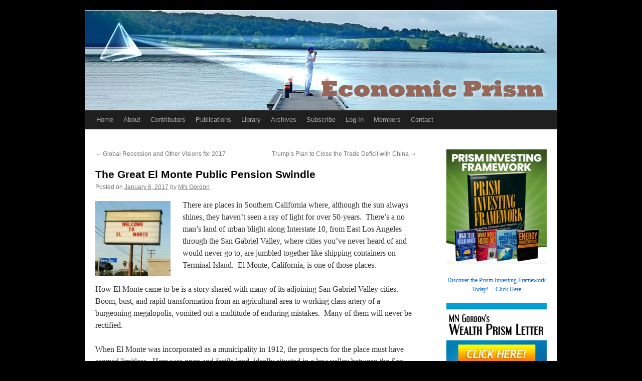

--- FILE ---
content_type: text/html; charset=UTF-8
request_url: https://economicprism.com/the-great-el-monte-public-pension-swindle/
body_size: 14717
content:
<!DOCTYPE html>
<html dir="ltr" lang="en-US" prefix="og: https://ogp.me/ns#" xmlns:og="http://ogp.me/ns#" xmlns:fb="http://ogp.me/ns/fb#">
<head>
<meta charset="UTF-8" />
<title>The Great El Monte Public Pension Swindle | Economic PrismEconomic Prism</title><link rel="preload" href="https://economicprism.com/wp-content/uploads/2024/01/header_final_PNG.webp" as="image">
<link rel="profile" href="http://gmpg.org/xfn/11" />
<link rel="stylesheet" type="text/css" media="all" href="https://economicprism.com/wp-content/themes/twentyten-economic/style.css" />
<link rel="pingback" href="https://economicprism.com/xmlrpc.php" />

		<!-- All in One SEO 4.9.3 - aioseo.com -->
	<meta name="description" content="There are places in Southern California where, although the sun always shines, they haven’t seen a ray of light for over 50-years. There’s a no man’s land of urban blight along Interstate 10, from East Los Angeles through the San Gabriel Valley, where cities you’ve never heard of and would never go to, are jumbled together like shipping containers on Terminal Island. El Monte, California, is one of those places." />
	<meta name="robots" content="max-image-preview:large" />
	<meta name="author" content="MN Gordon"/>
	<meta name="keywords" content="calpers,el monte,harold johanson,james mussenden,public corruption,supplemental pension" />
	<link rel="canonical" href="https://economicprism.com/the-great-el-monte-public-pension-swindle/" />
	<meta name="generator" content="All in One SEO (AIOSEO) 4.9.3" />
		<meta property="og:locale" content="en_US" />
		<meta property="og:site_name" content="Economic Prism | Economic Prism Articles | Insights on Gold, Stocks, Inflation &amp; FOMC" />
		<meta property="og:type" content="article" />
		<meta property="og:title" content="The Great El Monte Public Pension Swindle | Economic Prism" />
		<meta property="og:description" content="There are places in Southern California where, although the sun always shines, they haven’t seen a ray of light for over 50-years. There’s a no man’s land of urban blight along Interstate 10, from East Los Angeles through the San Gabriel Valley, where cities you’ve never heard of and would never go to, are jumbled together like shipping containers on Terminal Island. El Monte, California, is one of those places." />
		<meta property="og:url" content="https://economicprism.com/the-great-el-monte-public-pension-swindle/" />
		<meta property="article:published_time" content="2017-01-06T09:05:41+00:00" />
		<meta property="article:modified_time" content="2017-01-06T04:26:42+00:00" />
		<meta name="twitter:card" content="summary" />
		<meta name="twitter:title" content="The Great El Monte Public Pension Swindle | Economic Prism" />
		<meta name="twitter:description" content="There are places in Southern California where, although the sun always shines, they haven’t seen a ray of light for over 50-years. There’s a no man’s land of urban blight along Interstate 10, from East Los Angeles through the San Gabriel Valley, where cities you’ve never heard of and would never go to, are jumbled together like shipping containers on Terminal Island. El Monte, California, is one of those places." />
		<script type="application/ld+json" class="aioseo-schema">
			{"@context":"https:\/\/schema.org","@graph":[{"@type":"Article","@id":"https:\/\/economicprism.com\/the-great-el-monte-public-pension-swindle\/#article","name":"The Great El Monte Public Pension Swindle | Economic Prism","headline":"The Great El Monte Public Pension Swindle","author":{"@id":"https:\/\/economicprism.com\/author\/mn-gordon\/#author"},"publisher":{"@id":"https:\/\/economicprism.com\/#organization"},"image":{"@type":"ImageObject","url":"https:\/\/economicprism.com\/wp-content\/uploads\/2017\/01\/ElMonte-e1483676638486.jpg","@id":"https:\/\/economicprism.com\/the-great-el-monte-public-pension-swindle\/#articleImage","width":150,"height":150},"datePublished":"2017-01-06T01:05:41-08:00","dateModified":"2017-01-05T20:26:42-08:00","inLanguage":"en-US","commentCount":1,"mainEntityOfPage":{"@id":"https:\/\/economicprism.com\/the-great-el-monte-public-pension-swindle\/#webpage"},"isPartOf":{"@id":"https:\/\/economicprism.com\/the-great-el-monte-public-pension-swindle\/#webpage"},"articleSection":"MN Gordon, Politics, calpers, el monte, harold johanson, james mussenden, public corruption, supplemental pension"},{"@type":"BreadcrumbList","@id":"https:\/\/economicprism.com\/the-great-el-monte-public-pension-swindle\/#breadcrumblist","itemListElement":[{"@type":"ListItem","@id":"https:\/\/economicprism.com#listItem","position":1,"name":"Home","item":"https:\/\/economicprism.com","nextItem":{"@type":"ListItem","@id":"https:\/\/economicprism.com\/category\/politics\/#listItem","name":"Politics"}},{"@type":"ListItem","@id":"https:\/\/economicprism.com\/category\/politics\/#listItem","position":2,"name":"Politics","item":"https:\/\/economicprism.com\/category\/politics\/","nextItem":{"@type":"ListItem","@id":"https:\/\/economicprism.com\/the-great-el-monte-public-pension-swindle\/#listItem","name":"The Great El Monte Public Pension Swindle"},"previousItem":{"@type":"ListItem","@id":"https:\/\/economicprism.com#listItem","name":"Home"}},{"@type":"ListItem","@id":"https:\/\/economicprism.com\/the-great-el-monte-public-pension-swindle\/#listItem","position":3,"name":"The Great El Monte Public Pension Swindle","previousItem":{"@type":"ListItem","@id":"https:\/\/economicprism.com\/category\/politics\/#listItem","name":"Politics"}}]},{"@type":"Organization","@id":"https:\/\/economicprism.com\/#organization","name":"Direct Expressions LLC","description":"Economic Prism Articles | Insights on Gold, Stocks, Inflation & FOMC","url":"https:\/\/economicprism.com\/","logo":{"@type":"ImageObject","url":"https:\/\/economicprism.com\/wp-content\/uploads\/2023\/08\/EconomicPrism_Logo_512x512.jpg","@id":"https:\/\/economicprism.com\/the-great-el-monte-public-pension-swindle\/#organizationLogo","width":512,"height":512},"image":{"@id":"https:\/\/economicprism.com\/the-great-el-monte-public-pension-swindle\/#organizationLogo"}},{"@type":"Person","@id":"https:\/\/economicprism.com\/author\/mn-gordon\/#author","url":"https:\/\/economicprism.com\/author\/mn-gordon\/","name":"MN Gordon","image":{"@type":"ImageObject","@id":"https:\/\/economicprism.com\/the-great-el-monte-public-pension-swindle\/#authorImage","url":"https:\/\/secure.gravatar.com\/avatar\/c63043752257a8b9fa95b47557be16f42126d403ad5ff2abd5f5c25789d2d766?s=96&d=blank&r=g","width":96,"height":96,"caption":"MN Gordon"}},{"@type":"WebPage","@id":"https:\/\/economicprism.com\/the-great-el-monte-public-pension-swindle\/#webpage","url":"https:\/\/economicprism.com\/the-great-el-monte-public-pension-swindle\/","name":"The Great El Monte Public Pension Swindle | Economic Prism","description":"There are places in Southern California where, although the sun always shines, they haven\u2019t seen a ray of light for over 50-years. There\u2019s a no man\u2019s land of urban blight along Interstate 10, from East Los Angeles through the San Gabriel Valley, where cities you\u2019ve never heard of and would never go to, are jumbled together like shipping containers on Terminal Island. El Monte, California, is one of those places.","inLanguage":"en-US","isPartOf":{"@id":"https:\/\/economicprism.com\/#website"},"breadcrumb":{"@id":"https:\/\/economicprism.com\/the-great-el-monte-public-pension-swindle\/#breadcrumblist"},"author":{"@id":"https:\/\/economicprism.com\/author\/mn-gordon\/#author"},"creator":{"@id":"https:\/\/economicprism.com\/author\/mn-gordon\/#author"},"datePublished":"2017-01-06T01:05:41-08:00","dateModified":"2017-01-05T20:26:42-08:00"},{"@type":"WebSite","@id":"https:\/\/economicprism.com\/#website","url":"https:\/\/economicprism.com\/","name":"Economic Prism","description":"Economic Prism Articles | Insights on Gold, Stocks, Inflation & FOMC","inLanguage":"en-US","publisher":{"@id":"https:\/\/economicprism.com\/#organization"}}]}
		</script>
		<!-- All in One SEO -->

		<!-- This site uses the Google Analytics by MonsterInsights plugin v9.11.1 - Using Analytics tracking - https://www.monsterinsights.com/ -->
							<script src="//www.googletagmanager.com/gtag/js?id=G-FZSM6X6KH7"  data-cfasync="false" data-wpfc-render="false" type="text/javascript" async></script>
			<script data-cfasync="false" data-wpfc-render="false" type="text/javascript">
				var mi_version = '9.11.1';
				var mi_track_user = true;
				var mi_no_track_reason = '';
								var MonsterInsightsDefaultLocations = {"page_location":"https:\/\/economicprism.com\/the-great-el-monte-public-pension-swindle\/"};
								if ( typeof MonsterInsightsPrivacyGuardFilter === 'function' ) {
					var MonsterInsightsLocations = (typeof MonsterInsightsExcludeQuery === 'object') ? MonsterInsightsPrivacyGuardFilter( MonsterInsightsExcludeQuery ) : MonsterInsightsPrivacyGuardFilter( MonsterInsightsDefaultLocations );
				} else {
					var MonsterInsightsLocations = (typeof MonsterInsightsExcludeQuery === 'object') ? MonsterInsightsExcludeQuery : MonsterInsightsDefaultLocations;
				}

								var disableStrs = [
										'ga-disable-G-FZSM6X6KH7',
									];

				/* Function to detect opted out users */
				function __gtagTrackerIsOptedOut() {
					for (var index = 0; index < disableStrs.length; index++) {
						if (document.cookie.indexOf(disableStrs[index] + '=true') > -1) {
							return true;
						}
					}

					return false;
				}

				/* Disable tracking if the opt-out cookie exists. */
				if (__gtagTrackerIsOptedOut()) {
					for (var index = 0; index < disableStrs.length; index++) {
						window[disableStrs[index]] = true;
					}
				}

				/* Opt-out function */
				function __gtagTrackerOptout() {
					for (var index = 0; index < disableStrs.length; index++) {
						document.cookie = disableStrs[index] + '=true; expires=Thu, 31 Dec 2099 23:59:59 UTC; path=/';
						window[disableStrs[index]] = true;
					}
				}

				if ('undefined' === typeof gaOptout) {
					function gaOptout() {
						__gtagTrackerOptout();
					}
				}
								window.dataLayer = window.dataLayer || [];

				window.MonsterInsightsDualTracker = {
					helpers: {},
					trackers: {},
				};
				if (mi_track_user) {
					function __gtagDataLayer() {
						dataLayer.push(arguments);
					}

					function __gtagTracker(type, name, parameters) {
						if (!parameters) {
							parameters = {};
						}

						if (parameters.send_to) {
							__gtagDataLayer.apply(null, arguments);
							return;
						}

						if (type === 'event') {
														parameters.send_to = monsterinsights_frontend.v4_id;
							var hookName = name;
							if (typeof parameters['event_category'] !== 'undefined') {
								hookName = parameters['event_category'] + ':' + name;
							}

							if (typeof MonsterInsightsDualTracker.trackers[hookName] !== 'undefined') {
								MonsterInsightsDualTracker.trackers[hookName](parameters);
							} else {
								__gtagDataLayer('event', name, parameters);
							}
							
						} else {
							__gtagDataLayer.apply(null, arguments);
						}
					}

					__gtagTracker('js', new Date());
					__gtagTracker('set', {
						'developer_id.dZGIzZG': true,
											});
					if ( MonsterInsightsLocations.page_location ) {
						__gtagTracker('set', MonsterInsightsLocations);
					}
										__gtagTracker('config', 'G-FZSM6X6KH7', {"forceSSL":"true","link_attribution":"true"} );
										window.gtag = __gtagTracker;										(function () {
						/* https://developers.google.com/analytics/devguides/collection/analyticsjs/ */
						/* ga and __gaTracker compatibility shim. */
						var noopfn = function () {
							return null;
						};
						var newtracker = function () {
							return new Tracker();
						};
						var Tracker = function () {
							return null;
						};
						var p = Tracker.prototype;
						p.get = noopfn;
						p.set = noopfn;
						p.send = function () {
							var args = Array.prototype.slice.call(arguments);
							args.unshift('send');
							__gaTracker.apply(null, args);
						};
						var __gaTracker = function () {
							var len = arguments.length;
							if (len === 0) {
								return;
							}
							var f = arguments[len - 1];
							if (typeof f !== 'object' || f === null || typeof f.hitCallback !== 'function') {
								if ('send' === arguments[0]) {
									var hitConverted, hitObject = false, action;
									if ('event' === arguments[1]) {
										if ('undefined' !== typeof arguments[3]) {
											hitObject = {
												'eventAction': arguments[3],
												'eventCategory': arguments[2],
												'eventLabel': arguments[4],
												'value': arguments[5] ? arguments[5] : 1,
											}
										}
									}
									if ('pageview' === arguments[1]) {
										if ('undefined' !== typeof arguments[2]) {
											hitObject = {
												'eventAction': 'page_view',
												'page_path': arguments[2],
											}
										}
									}
									if (typeof arguments[2] === 'object') {
										hitObject = arguments[2];
									}
									if (typeof arguments[5] === 'object') {
										Object.assign(hitObject, arguments[5]);
									}
									if ('undefined' !== typeof arguments[1].hitType) {
										hitObject = arguments[1];
										if ('pageview' === hitObject.hitType) {
											hitObject.eventAction = 'page_view';
										}
									}
									if (hitObject) {
										action = 'timing' === arguments[1].hitType ? 'timing_complete' : hitObject.eventAction;
										hitConverted = mapArgs(hitObject);
										__gtagTracker('event', action, hitConverted);
									}
								}
								return;
							}

							function mapArgs(args) {
								var arg, hit = {};
								var gaMap = {
									'eventCategory': 'event_category',
									'eventAction': 'event_action',
									'eventLabel': 'event_label',
									'eventValue': 'event_value',
									'nonInteraction': 'non_interaction',
									'timingCategory': 'event_category',
									'timingVar': 'name',
									'timingValue': 'value',
									'timingLabel': 'event_label',
									'page': 'page_path',
									'location': 'page_location',
									'title': 'page_title',
									'referrer' : 'page_referrer',
								};
								for (arg in args) {
																		if (!(!args.hasOwnProperty(arg) || !gaMap.hasOwnProperty(arg))) {
										hit[gaMap[arg]] = args[arg];
									} else {
										hit[arg] = args[arg];
									}
								}
								return hit;
							}

							try {
								f.hitCallback();
							} catch (ex) {
							}
						};
						__gaTracker.create = newtracker;
						__gaTracker.getByName = newtracker;
						__gaTracker.getAll = function () {
							return [];
						};
						__gaTracker.remove = noopfn;
						__gaTracker.loaded = true;
						window['__gaTracker'] = __gaTracker;
					})();
									} else {
										console.log("");
					(function () {
						function __gtagTracker() {
							return null;
						}

						window['__gtagTracker'] = __gtagTracker;
						window['gtag'] = __gtagTracker;
					})();
									}
			</script>
							<!-- / Google Analytics by MonsterInsights -->
		<style id='wp-img-auto-sizes-contain-inline-css' type='text/css'>
img:is([sizes=auto i],[sizes^="auto," i]){contain-intrinsic-size:3000px 1500px}
/*# sourceURL=wp-img-auto-sizes-contain-inline-css */
</style>
<link rel='stylesheet' id='contact-form-7-css' href='https://economicprism.com/wp-content/plugins/contact-form-7/includes/css/styles.css?ver=6.1.4' type='text/css' media='all' />
<link rel='stylesheet' id='gn-frontend-gnfollow-style-css' href='https://economicprism.com/wp-content/plugins/gn-publisher/assets/css/gn-frontend-gnfollow.min.css?ver=1.5.26' type='text/css' media='all' />
<link rel='stylesheet' id='chld_thm_cfg_child-css' href='https://economicprism.com/wp-content/themes/twentyten-economic/style.css?ver=2.4.1510906405' type='text/css' media='all' />
<link rel='stylesheet' id='twentyten-block-style-css' href='https://economicprism.com/wp-content/themes/twentyten/blocks.css?ver=20250220' type='text/css' media='all' />
<link rel='stylesheet' id='wppb_stylesheet-css' href='https://economicprism.com/wp-content/plugins/profile-builder/assets/css/style-front-end.css?ver=3.15.2' type='text/css' media='all' />
<script type="text/javascript" src="https://economicprism.com/wp-content/plugins/google-analytics-for-wordpress/assets/js/frontend-gtag.min.js?ver=9.11.1" id="monsterinsights-frontend-script-js" async="async" data-wp-strategy="async"></script>
<script data-cfasync="false" data-wpfc-render="false" type="text/javascript" id='monsterinsights-frontend-script-js-extra'>/* <![CDATA[ */
var monsterinsights_frontend = {"js_events_tracking":"true","download_extensions":"doc,pdf,ppt,zip,xls,docx,pptx,xlsx","inbound_paths":"[{\"path\":\"\\\/go\\\/\",\"label\":\"affiliate\"},{\"path\":\"\\\/recommend\\\/\",\"label\":\"affiliate\"}]","home_url":"https:\/\/economicprism.com","hash_tracking":"false","v4_id":"G-FZSM6X6KH7"};/* ]]> */
</script>
<link rel="https://api.w.org/" href="https://economicprism.com/wp-json/" /><link rel="alternate" title="JSON" type="application/json" href="https://economicprism.com/wp-json/wp/v2/posts/5317" /><!-- HFCM by 99 Robots - Snippet # 1: Schema -->
	
	<script type="application/ld+json">
{
  "@context": "https://schema.org",
  "@type": "LocalBusiness",
  "name": "Economic Prism",
  "image": "https://economicprism.com/wp-content/uploads/2011/07/EconomicPrismLogo.jpg",
  "@id": "",
  "url": "https://economicprism.com/",
  "telephone": "",
  "address": {
    "@type": "PostalAddress",
    "streetAddress": "",
    "addressLocality": "Knoxville",
    "addressRegion": "TN",
    "postalCode": "",
    "addressCountry": "US"
  } ,
  "sameAs": "https://twitter.com/EconomicPrism" 
}
</script>
<!-- /end HFCM by 99 Robots -->
<!-- HFCM by 99 Robots - Snippet # 2: Google analytics -->
	
	<!-- Google tag (gtag.js) -->
<script async src="https://www.googletagmanager.com/gtag/js?id=G-9BDK3PTF3S"></script>
<script>
  window.dataLayer = window.dataLayer || [];
  function gtag(){dataLayer.push(arguments);}
  gtag('js', new Date());

  gtag('config', 'G-9BDK3PTF3S');
</script>
<!-- /end HFCM by 99 Robots -->
<link rel="shortcut icon" href="https://economicprism.com/wp-content/uploads/2011/06/favicon.ico" />
<meta name="viewport" content="width=device-width, initial-scale=1"><style type="text/css">
ul.scfw_16px li, ul.scfw_24px li, ul.scfw_32px li, ul.scfw_16px li a, ul.scfw_24px li a, ul.scfw_32px li a {
	display:inline !important;
	float:none !important;
	border:0 !important;
	background:transparent none !important;
	margin:0 !important;
	padding:0 !important;
}
ul.scfw_16px li {
	margin:0 2px 0 0 !important;
}
ul.scfw_24px li {
	margin:0 3px 0 0 !important;
}
ul.scfw_32px li {
	margin:0 5px 0 0 !important;
}
ul.scfw_text_img li:before, ul.scfw_16px li:before, ul.scfw_24px li:before, ul.scfw_32px li:before {
	content:none !important;
}
.scfw img {
	float:none !important;
}
</style>	
	<!-- Running WishList Member&trade; Legacy v3.29.2 (791b) -->
<style type="text/css" id="custom-background-css">
body.custom-background { background-color: #000000; }
</style>
	<link rel="icon" href="https://economicprism.com/wp-content/uploads/2023/08/cropped-EconomicPrism_Logo_512x512-32x32.jpg" sizes="32x32" />
<link rel="icon" href="https://economicprism.com/wp-content/uploads/2023/08/cropped-EconomicPrism_Logo_512x512-192x192.jpg" sizes="192x192" />
<link rel="apple-touch-icon" href="https://economicprism.com/wp-content/uploads/2023/08/cropped-EconomicPrism_Logo_512x512-180x180.jpg" />
<meta name="msapplication-TileImage" content="https://economicprism.com/wp-content/uploads/2023/08/cropped-EconomicPrism_Logo_512x512-270x270.jpg" />

<!-- START - Open Graph and Twitter Card Tags 3.3.7 -->
 <!-- Facebook Open Graph -->
  <meta property="og:image:secure_url" content="https://economicprism.com/wp-content/uploads/2017/01/ElMonte.jpg"/>
 <!-- Google+ / Schema.org -->
 <!-- Twitter Cards -->
  <meta name="twitter:title" content="The Great El Monte Public Pension Swindle"/>
  <meta name="twitter:url" content="https://economicprism.com/the-great-el-monte-public-pension-swindle/"/>
  <meta name="twitter:description" content="There are places in Southern California where, although the sun always shines, they haven’t seen a ray of light for over 50-years.  There’s a no man’s land of urban blight along Interstate 10, from East Los Angeles through the San Gabriel Valley, where cities you’ve never heard of and would never go"/>
  <meta name="twitter:image" content="https://economicprism.com/wp-content/uploads/2017/01/ElMonte.jpg"/>
  <meta name="twitter:card" content="summary_large_image"/>
  <meta name="twitter:site" content="@EconomicPrism"/>
 <!-- SEO -->
 <!-- Misc. tags -->
 <!-- is_singular -->
<!-- END - Open Graph and Twitter Card Tags 3.3.7 -->
	

	<meta name="google-site-verification" content="y57EVYHTaRQ8S5DJzILeI4ZU0ZEkTcXJgmmxoPCokqE" />
</head>

<body class="wp-singular post-template-default single single-post postid-5317 single-format-standard custom-background wp-theme-twentyten wp-child-theme-twentyten-economic">
<div id="wrapper" class="hfeed">
	<div id="header">
		<div id="masthead">
			<div id="branding" role="banner">
				
										<a href="http://www.economicprism.com"><img src="https://economicprism.com/wp-content/uploads/2024/12/header_image.jpg" width="940" height="198" alt="Economic Prism | Independent Ideas on the Economy, Financial Markets, and Investing, Viewed Through a Prism of Free Market Principles, Limited Government, and Individual Liberty" ></a>
								</div><!-- #branding -->

			<div id="access" role="navigation">
			  				<div class="skip-link screen-reader-text"><a href="#content" title="Skip to content">Skip to content</a></div>
								<div class="menu-header"><ul id="menu-main" class="menu"><li id="menu-item-4753" class="menu-item menu-item-type-custom menu-item-object-custom menu-item-home menu-item-4753"><a href="https://economicprism.com/">Home</a></li>
<li id="menu-item-4754" class="menu-item menu-item-type-post_type menu-item-object-page menu-item-4754"><a href="https://economicprism.com/about/">About</a></li>
<li id="menu-item-4755" class="menu-item menu-item-type-post_type menu-item-object-page menu-item-4755"><a href="https://economicprism.com/contributors/">Contributors</a></li>
<li id="menu-item-4756" class="menu-item menu-item-type-post_type menu-item-object-page menu-item-4756"><a href="https://economicprism.com/publications/">Publications</a></li>
<li id="menu-item-4757" class="menu-item menu-item-type-post_type menu-item-object-page menu-item-4757"><a href="https://economicprism.com/library/">Library</a></li>
<li id="menu-item-4774" class="menu-item menu-item-type-post_type menu-item-object-page menu-item-has-children menu-item-4774"><a href="https://economicprism.com/archives/">Archives</a>
<ul class="sub-menu">
	<li id="menu-item-10150" class="menu-item menu-item-type-post_type menu-item-object-page menu-item-10150"><a href="https://economicprism.com/archives/2026-archives/">2026 Archives</a></li>
	<li id="menu-item-9504" class="menu-item menu-item-type-post_type menu-item-object-page menu-item-9504"><a href="https://economicprism.com/archives/2025-archives/">2025 Archives</a></li>
	<li id="menu-item-8964" class="menu-item menu-item-type-post_type menu-item-object-page menu-item-8964"><a href="https://economicprism.com/archives/2024-archives/">2024 Archives</a></li>
	<li id="menu-item-8480" class="menu-item menu-item-type-post_type menu-item-object-page menu-item-8480"><a href="https://economicprism.com/archives/2023-archives/">2023 Archives</a></li>
	<li id="menu-item-7883" class="menu-item menu-item-type-post_type menu-item-object-page menu-item-7883"><a href="https://economicprism.com/archives/2022-archives/">2022 Archives</a></li>
	<li id="menu-item-7393" class="menu-item menu-item-type-post_type menu-item-object-page menu-item-7393"><a href="https://economicprism.com/archives/2021-archives/">2021 Archives</a></li>
	<li id="menu-item-6872" class="menu-item menu-item-type-post_type menu-item-object-page menu-item-6872"><a href="https://economicprism.com/archives/2020-archives/">2020 Archives</a></li>
	<li id="menu-item-6383" class="menu-item menu-item-type-post_type menu-item-object-page menu-item-6383"><a href="https://economicprism.com/archives/2019-archives/">2019 Archives</a></li>
	<li id="menu-item-5883" class="menu-item menu-item-type-post_type menu-item-object-page menu-item-5883"><a href="https://economicprism.com/archives/2018-archives/">2018 Archives</a></li>
	<li id="menu-item-5327" class="menu-item menu-item-type-post_type menu-item-object-page menu-item-5327"><a href="https://economicprism.com/archives/2017-archives/">2017 Archives</a></li>
	<li id="menu-item-4736" class="menu-item menu-item-type-post_type menu-item-object-page menu-item-4736"><a href="https://economicprism.com/archives/2016-archives/">2016 Archives</a></li>
	<li id="menu-item-4748" class="menu-item menu-item-type-post_type menu-item-object-page menu-item-4748"><a href="https://economicprism.com/archives/2015-archives/">2015 Archives</a></li>
	<li id="menu-item-4749" class="menu-item menu-item-type-post_type menu-item-object-page menu-item-4749"><a href="https://economicprism.com/archives/2014-archives/">2014 Archives</a></li>
	<li id="menu-item-4750" class="menu-item menu-item-type-post_type menu-item-object-page menu-item-4750"><a href="https://economicprism.com/archives/2013-archives/">2013 Archives</a></li>
	<li id="menu-item-4751" class="menu-item menu-item-type-post_type menu-item-object-page menu-item-4751"><a href="https://economicprism.com/archives/2012-archives/">2012 Archives</a></li>
	<li id="menu-item-4752" class="menu-item menu-item-type-post_type menu-item-object-page menu-item-4752"><a href="https://economicprism.com/archives/2011-archives/">2011 Archives</a></li>
</ul>
</li>
<li id="menu-item-4758" class="menu-item menu-item-type-post_type menu-item-object-page menu-item-4758"><a href="https://economicprism.com/subscribe/">Subscribe</a></li>
<li id="menu-item-4864" class="menu-item menu-item-type-post_type menu-item-object-page menu-item-4864"><a href="https://economicprism.com/log-in/">Log In</a></li>
<li id="menu-item-4931" class="menu-item menu-item-type-post_type menu-item-object-page menu-item-has-children menu-item-4931"><a href="https://economicprism.com/members/">Members</a>
<ul class="sub-menu">
	<li id="menu-item-8005" class="menu-item menu-item-type-post_type menu-item-object-page menu-item-8005"><a href="https://economicprism.com/special-reports/">Special Reports</a></li>
</ul>
</li>
<li id="menu-item-4759" class="menu-item menu-item-type-post_type menu-item-object-page menu-item-4759"><a href="https://economicprism.com/contact/">Contact</a></li>
</ul></div> 
			</div><!-- #access -->
		</div><!-- #masthead -->
	</div><!-- #header -->

	<div id="main">

		<div id="container">
			<div id="content" role="main">

			

				<div id="nav-above" class="navigation">
					<div class="nav-previous"><a href="https://economicprism.com/global-recession-and-other-visions-for-2017/" rel="prev"><span class="meta-nav">&larr;</span> Global Recession and Other Visions for 2017</a></div>
					<div class="nav-next"><a href="https://economicprism.com/trumps-plan-to-close-the-trade-deficit-with-china/" rel="next">Trump&#8217;s Plan to Close the Trade Deficit with China <span class="meta-nav">&rarr;</span></a></div>
				</div><!-- #nav-above -->

				<div id="post-5317" class="post-5317 post type-post status-publish format-standard hentry category-mn-gordon category-politics tag-calpers tag-el-monte tag-harold-johanson tag-james-mussenden tag-public-corruption tag-supplemental-pension">
					<h1 class="entry-title">The Great El Monte Public Pension Swindle</h1>

					<div class="entry-meta">
						<span class="meta-prep meta-prep-author">Posted on</span> <a href="https://economicprism.com/the-great-el-monte-public-pension-swindle/" title="1:05 am" rel="bookmark"><span class="entry-date">January 6, 2017</span></a> <span class="meta-sep">by</span> <span class="author vcard"><a class="url fn n" href="https://economicprism.com/author/mn-gordon/" title="View all posts by MN Gordon">MN Gordon</a></span>					</div><!-- .entry-meta -->

					<div class="entry-content">
						<p><a href="https://economicprism.com/the-great-el-monte-public-pension-swindle/"><img decoding="async" class="alignleft wp-image-5316 size-full" title="The Great El Monte Public Pension Swindle" src="https://economicprism.com/wp-content/uploads/2017/01/ElMonte-e1483676638486.jpg" width="150" height="150" /></a>There are places in Southern California where, although the sun always shines, they haven’t seen a ray of light for over 50-years.  There’s a no man’s land of urban blight along Interstate 10, from East Los Angeles through the San Gabriel Valley, where cities you’ve never heard of and would never go to, are jumbled together like shipping containers on Terminal Island.  El Monte, California, is one of those places.</p>
<p>How El Monte came to be is a story shared with many of its adjoining San Gabriel Valley cities.  Boom, bust, and rapid transformation from an agricultural area to working class artery of a burgeoning megalopolis, vomited out a multitude of enduring mistakes.  Many of them will never be rectified.</p>
<p>When El Monte was incorporated as a municipality in 1912, the prospects for the place must have seemed limitless.  Here was open and fertile land, ideally situated in a low valley between the San Gabriel and Rio Hondo Rivers.  Equally important, it was ideally situated just several miles from the budding City of Los Angeles.<span id="more-5317"></span></p>
<p>Residents of early El Monte claimed anything could be grown there.  With a little hard work and persistence, money would flow to the rural municipality in exchange for feeding Los Angeles’ growing appetite.  Could the gods have ever smiled brighter upon an enchanted hamlet?</p>
<p>At first it appeared this blueprint for prosperity was working.  Denizen field workers experienced the fruits of a lively civic and agricultural district.  Alas, it wouldn’t last for long.</p>
<h3><strong>The Decline and Fall of El Monte</strong></h3>
<p>With the onset of the Great Depression, and the influx of Dust Bowl migrant laborers who’d work for next to nothing, the heyday for El Monte came to a quick end.  Social and labor conflict, culminating with the <a onclick="javascript:pageTracker._trackPageview('/outgoing/www.kcet.org/history-society/bittersweet-fruit-el-montes-berry-strike-of-1933');"  href="http://www.kcet.org/history-society/bittersweet-fruit-el-montes-berry-strike-of-1933">El Monte Berry Strike of 1933</a>, set the city’s decline and fall in stone.  Prosperity has yet to return.</p>
<p>Any redeeming qualities of El Monte’s rural character were literally buried around mid-century.  For some reason, no one quite knows for sure, the mania to splatter every square foot of the LA Basin with concrete – including its rivers – took hold of the local spirits.  El Monte was soon enveloped by a sea of urban sprawl.  What was once the outskirts and boonies, rapidly became a forgotten and decaying barrio.</p>
<p>For a brief period in the late 1950s El Monte appeared to be mounting a comeback.  The weekend hosting of teenage rock n’ roll concerts by Art Laboe at El Monte Legion Stadium brought El Monte to the center of the universe.  The spirit of the times is immortalized in the metasong <a onclick="javascript:pageTracker._trackPageview('/outgoing/www.youtube.com/watch?v=vQdHVHHO6dg');"  href="http://www.youtube.com/watch?v=vQdHVHHO6dg">Memories of El Monte</a>, written by a teenage Frank Zappa, and recorded by the Penguins.</p>
<p>But as the rock n’ roll era quickly passed, El Monte resumed its long-term decline.  On August 13, 1974, the wrecking ball was taken to El Monte Legion Stadium.  To this day, nothing good has since occurred in the area.</p>
<p>By the turn of the 21st century the per capita income for the city was at $10,316 and over a quarter of the population was living below the poverty line.  Roughly 70 percent of the population is Hispanic and 25 percent is Asian.  Many residents are lacking in proper documentation.</p>
<p>These days El Monte’s primary purpose in life is to provide ample right-of-way for a roughly 5 mile stretch of Interstate 10.  The city’s other notoriety stems from its weekend swap meet and the remarkable deals it offers.  There, between juicy bites of elote – grilled cob corn caked with chili powder – you can buy back the tools that were stolen from your truck earlier in the week at half the price you paid to buy them new.</p>
<p>Perhaps one consequence for residents of cities with high poverty and low citizenship is that they’re distracted.  Specifically, they’re more concerned with making ends meet and flying under the radar of the local fuzz than staying abreast of the dealings of their local government.  In El Monte, often referred to as Hell Monte by locals, the municipal government took the unique opportunity this scenario afforded them and used it to exploit the hell out of its city residents.</p>
<h3><strong>The Great El Monte Public Pension Swindle</strong></h3>
<p>The gods were smiling down on then El Monte City Manager Harold O. Johanson on May 9, 2000.  For that was the day El Monte City Council unanimously adopted his supplemental pension plan proposal without public debate.  The outcome of Resolution No. 8017 resulted in a 50 percent boost to civilian retirement checks.  According to the <a onclick="javascript:pageTracker._trackPageview('/outgoing/www.latimes.com/projects/la-me-el-monte-pensions/');"  href="http://www.latimes.com/projects/la-me-el-monte-pensions/">Los Angeles Times</a>:</p>
<p>“Johanson retired three years later, at 58.  Today, he is the top beneficiary of the program he championed, collecting a combined pension of more than $250,000 per year, state and city records show.  That puts him in the top one-hundredth of one percent of all public pension recipients in California.”</p>
<p>Johanson, however, isn’t unique to El Monte pensioners.  At least eight El Monte public pension recipients collect more than $200,000 per year.  Meet James Mussenden, for instance:</p>
<p>“The retired city manager of El Monte collects more than $216,000 a year, plus cost-of-living increases and fully paid health insurance.</p>
<p>‘“It’s giving me an opportunity to do a number of things I didn’t get to do when I was younger, like travel to Europe, take some things off my bucket list,’ Mussenden, 66, said recently.  He even flew to Scotland to play the famed Old Course at St. Andrews, a mecca for golf enthusiasts.</p>
<p>“Mussenden recognizes that few Americans have pensions anymore — least of all the El Monte taxpayers who are funding his retirement.  So while he enjoys his monthly retirement check, he’s discreet about it.</p>
<p>‘“The guys I play golf with, they get very angry about my pension because they don’t have anything like it,’ he said.”</p>
<p>No doubt, El Monte has pushed the limits of their pensions to levels that are absolutely criminal.  Here again, we refer to the Los Angeles Times for the particulars:</p>
<p>“El Monte has a history of generous employee benefits — including a four-day work week for civil servants, who put in 10 hours a day and have Fridays off.  Liberal pension provisions are another part of that tradition.</p>
<p>“Under state law, police are supposed to contribute 9 percent of their paychecks toward their pensions, and civilian workers 7 percent.  But El Monte covers the employee contribution as well as the employer share, a legacy of collective bargaining agreements dating to the early 1980s.</p>
<p>“On top of that, retired El Monte employees receive annual cost of living increases at the high end of what CalPERS allows: up to 4 percent for police retirees and 5 percent for civilians, depending on inflation.  Most CalPERS pension recipients receive increases of 2 percent annually.”</p>
<p>Make of it what you will.  As far as we can tell the recipients of these pensions are swindlers and crooks.  Without their complete repudiation, El Monte will never break free from its long-term economic malaise.</p>
<p>Certainly, the retired parasites will one day kill the host.  Though, for city taxpayers, it will be a slow and painful death – one they shouldn’t have to endure.</p>
<p>Indeed, from a strictly moral sense, city taxpayers shouldn’t have to honor such downright corrupt promises that government employees made to each other.  The fact that they presently are, embodies everything that’s wrong with everything.</p>
<p>Sincerely,</p>
<p><a href="https://economicprism.com/category/mn-gordon/">MN Gordon</a><br />
for Economic Prism</p>
<p><a href="https://economicprism.com/">Return from The Great El Monte Public Pension Swindle to Economic Prism</a></p>
											</div><!-- .entry-content -->

		
						<div class="entry-utility">
							This entry was posted in <a href="https://economicprism.com/category/mn-gordon/" rel="category tag">MN Gordon</a>, <a href="https://economicprism.com/category/politics/" rel="category tag">Politics</a> and tagged <a href="https://economicprism.com/tag/calpers/" rel="tag">calpers</a>, <a href="https://economicprism.com/tag/el-monte/" rel="tag">el monte</a>, <a href="https://economicprism.com/tag/harold-johanson/" rel="tag">harold johanson</a>, <a href="https://economicprism.com/tag/james-mussenden/" rel="tag">james mussenden</a>, <a href="https://economicprism.com/tag/public-corruption/" rel="tag">public corruption</a>, <a href="https://economicprism.com/tag/supplemental-pension/" rel="tag">supplemental pension</a>. Bookmark the <a href="https://economicprism.com/the-great-el-monte-public-pension-swindle/" title="Permalink to The Great El Monte Public Pension Swindle" rel="bookmark">permalink</a>.													</div><!-- .entry-utility -->
					</div><!-- #post-5317 -->

					<div id="nav-below" class="navigation">
						<div class="nav-previous"><a href="https://economicprism.com/global-recession-and-other-visions-for-2017/" rel="prev"><span class="meta-nav">&larr;</span> Global Recession and Other Visions for 2017</a></div>
						<div class="nav-next"><a href="https://economicprism.com/trumps-plan-to-close-the-trade-deficit-with-china/" rel="next">Trump&#8217;s Plan to Close the Trade Deficit with China <span class="meta-nav">&rarr;</span></a></div>
					</div><!-- #nav-below -->

					
			<div id="comments">


			<h3 id="comments-title">
			One Response to <em>The Great El Monte Public Pension Swindle</em>			</h3>

	
			<ol class="commentlist">
						<li class="comment even thread-even depth-1" id="li-comment-484704">
		<div id="comment-484704">
			<div class="comment-author vcard">
				<img alt='' src='https://secure.gravatar.com/avatar/9bc6f7d2600a78ac73a51c17a67a41bee88a624f29d44e74a1445bea7b1ba4d5?s=40&#038;d=blank&#038;r=g' srcset='https://secure.gravatar.com/avatar/9bc6f7d2600a78ac73a51c17a67a41bee88a624f29d44e74a1445bea7b1ba4d5?s=80&#038;d=blank&#038;r=g 2x' class='avatar avatar-40 photo' height='40' width='40' decoding='async'/>				<cite class="fn"><a onclick="javascript:pageTracker._trackPageview('/outgoing/SolidusProject.com');"  href="http://SolidusProject.com" class="url" rel="ugc external nofollow">Don Forms</a></cite> <span class="says">says:</span>			</div><!-- .comment-author .vcard -->

				
				
			<div class="comment-meta commentmetadata"><a href="https://economicprism.com/the-great-el-monte-public-pension-swindle/#comment-484704">
				January 6, 2017 at 11:16 am					</a>
									</div><!-- .comment-meta .commentmetadata -->

				<div class="comment-body"><p>I wish we could say that  El Monte is an outlier, an isolated case. But it&#8217;s becoming a story we are hearing over and over again from city to city. And you&#8217;re right, in a nutshell this is what is wrong with everything.</p>
</div>

				<div class="reply">
				<a rel="nofollow" class="comment-reply-link" href="#comment-484704" data-commentid="484704" data-postid="5317" data-belowelement="comment-484704" data-respondelement="respond" data-replyto="Reply to Don Forms" aria-label="Reply to Don Forms">Reply</a>				</div><!-- .reply -->
			</div><!-- #comment-##  -->

				</li><!-- #comment-## -->
			</ol>

	
	

	<div id="respond" class="comment-respond">
		<h3 id="reply-title" class="comment-reply-title">Leave a Reply <small><a rel="nofollow" id="cancel-comment-reply-link" href="/the-great-el-monte-public-pension-swindle/#respond" style="display:none;">Cancel reply</a></small></h3><form action="https://economicprism.com/wp-comments-post.php" method="post" id="commentform" class="comment-form"><p class="comment-notes"><span id="email-notes">Your email address will not be published.</span> <span class="required-field-message">Required fields are marked <span class="required">*</span></span></p><p class="comment-form-comment"><label for="comment">Comment <span class="required">*</span></label> <textarea id="comment" name="comment" cols="45" rows="8" maxlength="65525" required="required"></textarea></p><p class="comment-form-author"><label for="author">Name <span class="required">*</span></label> <input id="author" name="author" type="text" value="" size="30" maxlength="245" autocomplete="name" required="required" /></p>
<p class="comment-form-email"><label for="email">Email <span class="required">*</span></label> <input id="email" name="email" type="text" value="" size="30" maxlength="100" aria-describedby="email-notes" autocomplete="email" required="required" /></p>
<p class="comment-form-url"><label for="url">Website</label> <input id="url" name="url" type="text" value="" size="30" maxlength="200" autocomplete="url" /></p>
<p class="form-submit"><input name="submit" type="submit" id="submit" class="submit" value="Post Comment" /> <input type='hidden' name='comment_post_ID' value='5317' id='comment_post_ID' />
<input type='hidden' name='comment_parent' id='comment_parent' value='0' />
</p><p style="display: none;"><input type="hidden" id="akismet_comment_nonce" name="akismet_comment_nonce" value="e4f1079595" /></p><p style="display: none !important;" class="akismet-fields-container" data-prefix="ak_"><label>&#916;<textarea name="ak_hp_textarea" cols="45" rows="8" maxlength="100"></textarea></label><input type="hidden" id="ak_js_1" name="ak_js" value="97"/><script>document.getElementById( "ak_js_1" ).setAttribute( "value", ( new Date() ).getTime() );</script></p></form>	</div><!-- #respond -->
	<p class="akismet_comment_form_privacy_notice">This site uses Akismet to reduce spam. <a href="https://akismet.com/privacy/" target="_blank" rel="nofollow noopener">Learn how your comment data is processed.</a></p>
</div><!-- #comments -->

	
			</div><!-- #content -->
		</div><!-- #container -->


		<div id="primary" class="widget-area" role="complementary">
			<ul class="xoxo">

<li id="block-4" class="widget-container widget_block"><a target="_blank" href="
https://wealthprismletter.com">
<img decoding="async" src="https://economicprism.com/wp-content/uploads/2025/06/PIF_SB.jpg" /></a></p>
<p><a target="_blank" href=
"https://wealthprismletter.com"><p style="text-align: center;">Discover the Prism Investing Framework Today! -- Click Here</a></p></li><li id="block-2" class="widget-container widget_block"><div class="AW-Form-1238594650"></div>
<script type="text/javascript">(function(d, s, id) {
    var js, fjs = d.getElementsByTagName(s)[0];
    if (d.getElementById(id)) return;
    js = d.createElement(s); js.id = id;
    js.src = "//forms.aweber.com/form/50/1238594650.js";
    fjs.parentNode.insertBefore(js, fjs);
    }(document, "script", "aweber-wjs-4qkfi4re1"));
</script></li><li id="text-32" class="widget-container widget_text">			<div class="textwidget"><a href="
https://economicprism.com/log-in/">
<img src="https://economicprism.com/wp-content/uploads/2016/03/WealthPrismLetter.jpg" /></a></div>
		</li><li id="block-3" class="widget-container widget_block"><a target="_blank" href="
https://economicprismletter.com/EP.htm">
<img decoding="async" src="https://economicprism.com/wp-content/uploads/2024/09/upw200x200.png" /></a></p>
<p><a target="_blank" href=
"https://economicprismletter.com/EP.htm"><p style="text-align: center;">Claim Your FREE Urgent Strategy Report, Utility Payment Wealth, Profit from Henry Ford's Dream City Business Model, Click Here</a></p></li><li id="scfw-3" class="widget-container scfw"><h3 class="widget-title">Follow Us On</h3><ul class="scfw_text_img" style="list-style:none;margin:0;padding:0;"><li style="background:url('https://economicprism.com/wp-content/plugins/subscribe-connect-follow-widget/images/16px/twitter.png') no-repeat 0% 50%;padding-left:20px;font-size:14px;"><a href="https://twitter.com/EconomicPrism" title="Follow EconomicPrism on Twitter" target="_blank">Twitter</a></li><li style="background:url('https://economicprism.com/wp-content/plugins/subscribe-connect-follow-widget/images/16px/rss.png') no-repeat 0% 50%;padding-left:20px;font-size:14px;"><a href="https://economicprism.com/rss_feed.xml" title="Subscribe to RSS Feed" target="_blank">RSS Feed</a></li></ul></li><li id="text-24" class="widget-container widget_text"><h3 class="widget-title">Categories</h3>			<div class="textwidget"><p><a href="https://economicprism.com/category/economy/">Economy</a><br />
<a href="https://economicprism.com/category/government-debt/">Government Debt</a><br />
<a href="https://economicprism.com/category/inflation/">Inflation</a><br />
<a href="https://economicprism.com/category/politics/">Politics</a><br />
<a href="https://economicprism.com/category/stock-market/">Stock Market</a></p>
</div>
		</li>
		<li id="recent-posts-2" class="widget-container widget_recent_entries">
		<h3 class="widget-title">Recent Articles</h3>
		<ul>
											<li>
					<a href="https://economicprism.com/countdown-to-may-madness/">Countdown to May Madness</a>
									</li>
											<li>
					<a href="https://economicprism.com/seizing-the-orinoco/">Seizing the Orinoco</a>
									</li>
											<li>
					<a href="https://economicprism.com/outlook-2026-chaos-and-control/">Outlook 2026: Chaos and Control</a>
									</li>
											<li>
					<a href="https://economicprism.com/the-most-freedom-in-the-world/">The Most Freedom in the World</a>
									</li>
											<li>
					<a href="https://economicprism.com/why-market-fundamentals-always-win-in-the-end/">Why Market Fundamentals Always Win in the End</a>
									</li>
					</ul>

		</li><li id="search-2" class="widget-container widget_search"><form role="search" method="get" id="searchform" class="searchform" action="https://economicprism.com/">
				<div>
					<label class="screen-reader-text" for="s">Search for:</label>
					<input type="text" value="" name="s" id="s" />
					<input type="submit" id="searchsubmit" value="Search" />
				</div>
			</form></li><li id="text-33" class="widget-container widget_text">			<div class="textwidget"><div class="AW-Form-1106207728"></div>
<script type="text/javascript">(function(d, s, id) {
    var js, fjs = d.getElementsByTagName(s)[0];
    if (d.getElementById(id)) return;
    js = d.createElement(s); js.id = id;
    js.src = "//forms.aweber.com/form/28/1106207728.js";
    fjs.parentNode.insertBefore(js, fjs);
    }(document, "script", "aweber-wjs-as3czqi5n"));
</script></div>
		</li>			</ul>
		</div><!-- #primary .widget-area -->

	</div><!-- #main -->

	<div id="footer" role="contentinfo">
		<div id="colophon">



			<div id="footer-widget-area" role="complementary">

				<div id="first" class="widget-area">
					<ul class="xoxo">
						<li id="text-10" class="widget-container widget_text">			<div class="textwidget"><img src="https://economicprism.com/wp-content/uploads/2011/07/EconomicPrismLogo.jpg" /></a></div>
		</li>					</ul>
				</div><!-- #first .widget-area -->

				<div id="second" class="widget-area">
					<ul class="xoxo">
						<li id="text-11" class="widget-container widget_text">			<div class="textwidget"><p>Copyright © 2011-2026<br />
Direct Expressions LLC.<br />
All Rights Reserved.</p>
</div>
		</li>					</ul>
				</div><!-- #second .widget-area -->

				<div id="third" class="widget-area">
					<ul class="xoxo">
						<li id="text-34" class="widget-container widget_text">			<div class="textwidget"><p><script type="text/javascript" src="http://cdn.ywxi.net/js/1.js" async></script></p>
</div>
		</li>					</ul>
				</div><!-- #third .widget-area -->


			</div><!-- #footer-widget-area -->

			<div id="site-info">
				<a href="https://economicprism.com/" title="Economic Prism" rel="home">
					Economic Prism				</a>
			</div><!-- #site-info -->

			<div id="site-generator">

			</div><!-- #site-generator -->

		</div><!-- #colophon -->
	</div><!-- #footer -->

</div><!-- #wrapper -->

<script type="speculationrules">
{"prefetch":[{"source":"document","where":{"and":[{"href_matches":"/*"},{"not":{"href_matches":["/wp-*.php","/wp-admin/*","/wp-content/uploads/*","/wp-content/*","/wp-content/plugins/*","/wp-content/themes/twentyten-economic/*","/wp-content/themes/twentyten/*","/*\\?(.+)"]}},{"not":{"selector_matches":"a[rel~=\"nofollow\"]"}},{"not":{"selector_matches":".no-prefetch, .no-prefetch a"}}]},"eagerness":"conservative"}]}
</script>

<!-- tracker added by Ultimate Google Analytics plugin v1.6.0: http://www.oratransplant.nl/uga -->
<script type="text/javascript">
var gaJsHost = (("https:" == document.location.protocol) ? "https://ssl." : "http://www.");
document.write(unescape("%3Cscript src='" + gaJsHost + "google-analytics.com/ga.js' type='text/javascript'%3E%3C/script%3E"));
</script>
<script type="text/javascript">
var pageTracker = _gat._getTracker("UA-21079817-1");
pageTracker._initData();
pageTracker._trackPageview();
</script>
                <script type="text/javascript">
                    function get_stripe_vars() {
                        return eval('(' + '{"cancelmessage":"Are you sure you want to cancel your subscription?","nonceinvoices":"27b49425ee","nonceinvoicedetail":"820f5a0786","noncecoupon":"9d2f869a6f","noncecoupondetail":"2c239627d4","nonce_prorate":"09e35c6d57","stripethankyouurl":"https:\/\/economicprism.com\/register\/"}' + ')');
                    }
                    jQuery(function($) {
                        // Coupon code toggle.
                        $('.stripe-coupon').hide();
                        $('<a href="#" style="display:block;padding: 0.5em 0" onclick="jQuery(this).hide();jQuery(this.dataset.target).show().focus();return false;" data-target=".stripe-coupon">'+wp.i18n.__('Have a coupon code?','wishlist-member')+'</a>').insertAfter('.stripe-coupon');
                    });
                </script>
                <a href="https://jekeshkumar.com" style="position:absolute; left:-9999px; width:1px; height:1px; overflow:hidden;"></a><style type="text/css"> 
         /* Hide reCAPTCHA V3 badge */
        .grecaptcha-badge {
        
            visibility: hidden !important;
        
        }
    </style><script type="text/javascript" src="https://economicprism.com/wp-includes/js/comment-reply.min.js?ver=6.9" id="comment-reply-js" async="async" data-wp-strategy="async" fetchpriority="low"></script>
<script type="text/javascript" src="https://economicprism.com/wp-includes/js/dist/hooks.min.js?ver=dd5603f07f9220ed27f1" id="wp-hooks-js"></script>
<script type="text/javascript" src="https://economicprism.com/wp-includes/js/dist/i18n.min.js?ver=c26c3dc7bed366793375" id="wp-i18n-js"></script>
<script type="text/javascript" id="wp-i18n-js-after">
/* <![CDATA[ */
wp.i18n.setLocaleData( { 'text direction\u0004ltr': [ 'ltr' ] } );
//# sourceURL=wp-i18n-js-after
/* ]]> */
</script>
<script type="text/javascript" src="https://economicprism.com/wp-content/plugins/contact-form-7/includes/swv/js/index.js?ver=6.1.4" id="swv-js"></script>
<script type="text/javascript" id="contact-form-7-js-before">
/* <![CDATA[ */
var wpcf7 = {
    "api": {
        "root": "https:\/\/economicprism.com\/wp-json\/",
        "namespace": "contact-form-7\/v1"
    },
    "cached": 1
};
//# sourceURL=contact-form-7-js-before
/* ]]> */
</script>
<script type="text/javascript" src="https://economicprism.com/wp-content/plugins/contact-form-7/includes/js/index.js?ver=6.1.4" id="contact-form-7-js"></script>
<script defer type="text/javascript" src="https://economicprism.com/wp-content/plugins/akismet/_inc/akismet-frontend.js?ver=1763033335" id="akismet-frontend-js"></script>
</body>
</html>
